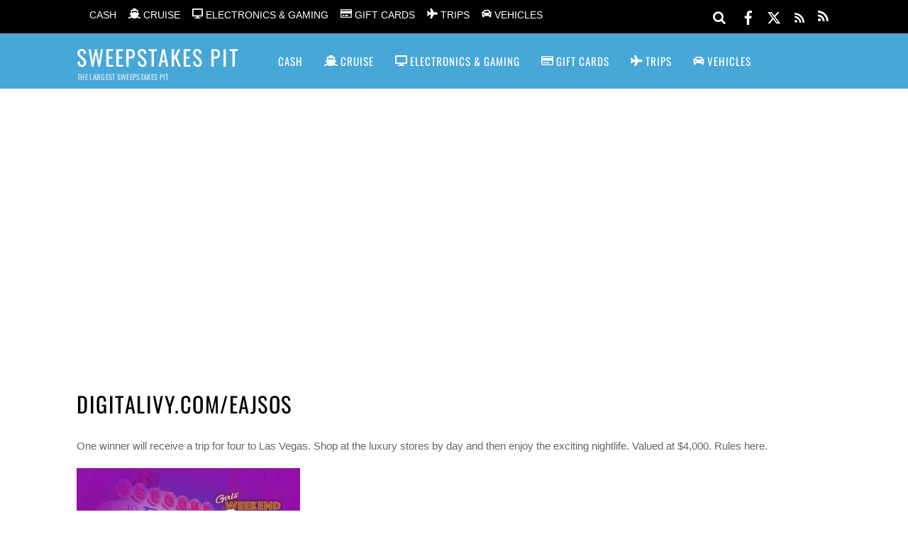

--- FILE ---
content_type: text/html; charset=utf-8
request_url: https://www.google.com/recaptcha/api2/aframe
body_size: 183
content:
<!DOCTYPE HTML><html><head><meta http-equiv="content-type" content="text/html; charset=UTF-8"></head><body><script nonce="INVy6aEPEYAD20NutblxKQ">/** Anti-fraud and anti-abuse applications only. See google.com/recaptcha */ try{var clients={'sodar':'https://pagead2.googlesyndication.com/pagead/sodar?'};window.addEventListener("message",function(a){try{if(a.source===window.parent){var b=JSON.parse(a.data);var c=clients[b['id']];if(c){var d=document.createElement('img');d.src=c+b['params']+'&rc='+(localStorage.getItem("rc::a")?sessionStorage.getItem("rc::b"):"");window.document.body.appendChild(d);sessionStorage.setItem("rc::e",parseInt(sessionStorage.getItem("rc::e")||0)+1);localStorage.setItem("rc::h",'1768991799793');}}}catch(b){}});window.parent.postMessage("_grecaptcha_ready", "*");}catch(b){}</script></body></html>